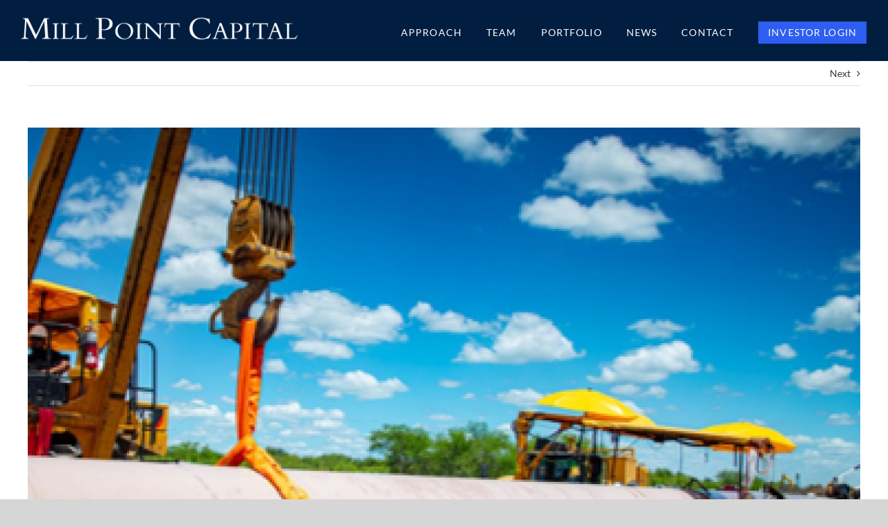

--- FILE ---
content_type: text/html; charset=UTF-8
request_url: https://millpoint.com/portfolio-items/strike/
body_size: 17594
content:

<!DOCTYPE html>
<html class="avada-html-layout-wide avada-html-header-position-top" lang="en-US" prefix="og: http://ogp.me/ns# fb: http://ogp.me/ns/fb#">
<head>
	<meta http-equiv="X-UA-Compatible" content="IE=edge" />
	<meta http-equiv="Content-Type" content="text/html; charset=utf-8"/>
	<meta name="viewport" content="width=device-width, initial-scale=1" />
	<meta name='robots' content='index, follow, max-image-preview:large, max-snippet:-1, max-video-preview:-1' />

	<!-- This site is optimized with the Yoast SEO Premium plugin v25.5 (Yoast SEO v25.5) - https://yoast.com/wordpress/plugins/seo/ -->
	<title>Strike - Mill Point Capital</title>
	<link rel="canonical" href="https://millpoint.com/portfolio-items/strike/" />
	<meta property="og:locale" content="en_US" />
	<meta property="og:type" content="article" />
	<meta property="og:title" content="Strike" />
	<meta property="og:url" content="https://millpoint.com/portfolio-items/strike/" />
	<meta property="og:site_name" content="Mill Point Capital" />
	<meta property="article:modified_time" content="2022-12-16T17:31:15+00:00" />
	<meta property="og:image" content="https://millpoint.com/wp-content/uploads/2021/03/ui-portfolio-item@3x.jpg" />
	<meta property="og:image:width" content="1134" />
	<meta property="og:image:height" content="900" />
	<meta property="og:image:type" content="image/jpeg" />
	<meta name="twitter:card" content="summary_large_image" />
	<script type="application/ld+json" class="yoast-schema-graph">{"@context":"https://schema.org","@graph":[{"@type":"WebPage","@id":"https://millpoint.com/portfolio-items/strike/","url":"https://millpoint.com/portfolio-items/strike/","name":"Strike - Mill Point Capital","isPartOf":{"@id":"https://millpoint.com/#website"},"primaryImageOfPage":{"@id":"https://millpoint.com/portfolio-items/strike/#primaryimage"},"image":{"@id":"https://millpoint.com/portfolio-items/strike/#primaryimage"},"thumbnailUrl":"https://millpoint.com/wp-content/uploads/2021/03/ui-portfolio-item@3x.jpg","datePublished":"2021-01-05T18:10:19+00:00","dateModified":"2022-12-16T17:31:15+00:00","breadcrumb":{"@id":"https://millpoint.com/portfolio-items/strike/#breadcrumb"},"inLanguage":"en-US","potentialAction":[{"@type":"ReadAction","target":["https://millpoint.com/portfolio-items/strike/"]}]},{"@type":"ImageObject","inLanguage":"en-US","@id":"https://millpoint.com/portfolio-items/strike/#primaryimage","url":"https://millpoint.com/wp-content/uploads/2021/03/ui-portfolio-item@3x.jpg","contentUrl":"https://millpoint.com/wp-content/uploads/2021/03/ui-portfolio-item@3x.jpg","width":1134,"height":900},{"@type":"BreadcrumbList","@id":"https://millpoint.com/portfolio-items/strike/#breadcrumb","itemListElement":[{"@type":"ListItem","position":1,"name":"Home","item":"https://millpoint.com/"},{"@type":"ListItem","position":2,"name":"Portfolio","item":"https://millpoint.com/portfolio-items/"},{"@type":"ListItem","position":3,"name":"Strike"}]},{"@type":"WebSite","@id":"https://millpoint.com/#website","url":"https://millpoint.com/","name":"Mill Point Capital","description":"Investments","potentialAction":[{"@type":"SearchAction","target":{"@type":"EntryPoint","urlTemplate":"https://millpoint.com/?s={search_term_string}"},"query-input":{"@type":"PropertyValueSpecification","valueRequired":true,"valueName":"search_term_string"}}],"inLanguage":"en-US"}]}</script>
	<!-- / Yoast SEO Premium plugin. -->


<link rel="alternate" type="application/rss+xml" title="Mill Point Capital &raquo; Feed" href="https://millpoint.com/feed/" />
					<link rel="shortcut icon" href="https://www.millpoint.com/wp-content/uploads/2021/04/favicon-32x32-1.png" type="image/x-icon" />
		
					<!-- Apple Touch Icon -->
			<link rel="apple-touch-icon" sizes="180x180" href="https://www.millpoint.com/wp-content/uploads/2021/04/apple-icon-180x180-1.png">
		
					<!-- Android Icon -->
			<link rel="icon" sizes="192x192" href="https://www.millpoint.com/wp-content/uploads/2021/04/apple-icon-120x120-1.png">
		
					<!-- MS Edge Icon -->
			<meta name="msapplication-TileImage" content="https://www.millpoint.com/wp-content/uploads/2021/04/apple-icon-152x152-1.png">
				<link rel="alternate" title="oEmbed (JSON)" type="application/json+oembed" href="https://millpoint.com/wp-json/oembed/1.0/embed?url=https%3A%2F%2Fmillpoint.com%2Fportfolio-items%2Fstrike%2F" />
<link rel="alternate" title="oEmbed (XML)" type="text/xml+oembed" href="https://millpoint.com/wp-json/oembed/1.0/embed?url=https%3A%2F%2Fmillpoint.com%2Fportfolio-items%2Fstrike%2F&#038;format=xml" />
				
		<meta property="og:locale" content="en_US"/>
		<meta property="og:type" content="article"/>
		<meta property="og:site_name" content="Mill Point Capital"/>
		<meta property="og:title" content="Strike - Mill Point Capital"/>
				<meta property="og:url" content="https://millpoint.com/portfolio-items/strike/"/>
													<meta property="article:modified_time" content="2022-12-16T17:31:15+00:00"/>
											<meta property="og:image" content="https://millpoint.com/wp-content/uploads/2021/03/ui-portfolio-item@3x.jpg"/>
		<meta property="og:image:width" content="1134"/>
		<meta property="og:image:height" content="900"/>
		<meta property="og:image:type" content="image/jpeg"/>
				<style id='wp-img-auto-sizes-contain-inline-css' type='text/css'>
img:is([sizes=auto i],[sizes^="auto," i]){contain-intrinsic-size:3000px 1500px}
/*# sourceURL=wp-img-auto-sizes-contain-inline-css */
</style>
<style id='wp-emoji-styles-inline-css' type='text/css'>

	img.wp-smiley, img.emoji {
		display: inline !important;
		border: none !important;
		box-shadow: none !important;
		height: 1em !important;
		width: 1em !important;
		margin: 0 0.07em !important;
		vertical-align: -0.1em !important;
		background: none !important;
		padding: 0 !important;
	}
/*# sourceURL=wp-emoji-styles-inline-css */
</style>
<style id='wp-block-library-inline-css' type='text/css'>
:root{--wp-block-synced-color:#7a00df;--wp-block-synced-color--rgb:122,0,223;--wp-bound-block-color:var(--wp-block-synced-color);--wp-editor-canvas-background:#ddd;--wp-admin-theme-color:#007cba;--wp-admin-theme-color--rgb:0,124,186;--wp-admin-theme-color-darker-10:#006ba1;--wp-admin-theme-color-darker-10--rgb:0,107,160.5;--wp-admin-theme-color-darker-20:#005a87;--wp-admin-theme-color-darker-20--rgb:0,90,135;--wp-admin-border-width-focus:2px}@media (min-resolution:192dpi){:root{--wp-admin-border-width-focus:1.5px}}.wp-element-button{cursor:pointer}:root .has-very-light-gray-background-color{background-color:#eee}:root .has-very-dark-gray-background-color{background-color:#313131}:root .has-very-light-gray-color{color:#eee}:root .has-very-dark-gray-color{color:#313131}:root .has-vivid-green-cyan-to-vivid-cyan-blue-gradient-background{background:linear-gradient(135deg,#00d084,#0693e3)}:root .has-purple-crush-gradient-background{background:linear-gradient(135deg,#34e2e4,#4721fb 50%,#ab1dfe)}:root .has-hazy-dawn-gradient-background{background:linear-gradient(135deg,#faaca8,#dad0ec)}:root .has-subdued-olive-gradient-background{background:linear-gradient(135deg,#fafae1,#67a671)}:root .has-atomic-cream-gradient-background{background:linear-gradient(135deg,#fdd79a,#004a59)}:root .has-nightshade-gradient-background{background:linear-gradient(135deg,#330968,#31cdcf)}:root .has-midnight-gradient-background{background:linear-gradient(135deg,#020381,#2874fc)}:root{--wp--preset--font-size--normal:16px;--wp--preset--font-size--huge:42px}.has-regular-font-size{font-size:1em}.has-larger-font-size{font-size:2.625em}.has-normal-font-size{font-size:var(--wp--preset--font-size--normal)}.has-huge-font-size{font-size:var(--wp--preset--font-size--huge)}.has-text-align-center{text-align:center}.has-text-align-left{text-align:left}.has-text-align-right{text-align:right}.has-fit-text{white-space:nowrap!important}#end-resizable-editor-section{display:none}.aligncenter{clear:both}.items-justified-left{justify-content:flex-start}.items-justified-center{justify-content:center}.items-justified-right{justify-content:flex-end}.items-justified-space-between{justify-content:space-between}.screen-reader-text{border:0;clip-path:inset(50%);height:1px;margin:-1px;overflow:hidden;padding:0;position:absolute;width:1px;word-wrap:normal!important}.screen-reader-text:focus{background-color:#ddd;clip-path:none;color:#444;display:block;font-size:1em;height:auto;left:5px;line-height:normal;padding:15px 23px 14px;text-decoration:none;top:5px;width:auto;z-index:100000}html :where(.has-border-color){border-style:solid}html :where([style*=border-top-color]){border-top-style:solid}html :where([style*=border-right-color]){border-right-style:solid}html :where([style*=border-bottom-color]){border-bottom-style:solid}html :where([style*=border-left-color]){border-left-style:solid}html :where([style*=border-width]){border-style:solid}html :where([style*=border-top-width]){border-top-style:solid}html :where([style*=border-right-width]){border-right-style:solid}html :where([style*=border-bottom-width]){border-bottom-style:solid}html :where([style*=border-left-width]){border-left-style:solid}html :where(img[class*=wp-image-]){height:auto;max-width:100%}:where(figure){margin:0 0 1em}html :where(.is-position-sticky){--wp-admin--admin-bar--position-offset:var(--wp-admin--admin-bar--height,0px)}@media screen and (max-width:600px){html :where(.is-position-sticky){--wp-admin--admin-bar--position-offset:0px}}

/*# sourceURL=wp-block-library-inline-css */
</style><style id='global-styles-inline-css' type='text/css'>
:root{--wp--preset--aspect-ratio--square: 1;--wp--preset--aspect-ratio--4-3: 4/3;--wp--preset--aspect-ratio--3-4: 3/4;--wp--preset--aspect-ratio--3-2: 3/2;--wp--preset--aspect-ratio--2-3: 2/3;--wp--preset--aspect-ratio--16-9: 16/9;--wp--preset--aspect-ratio--9-16: 9/16;--wp--preset--color--black: #000000;--wp--preset--color--cyan-bluish-gray: #abb8c3;--wp--preset--color--white: #ffffff;--wp--preset--color--pale-pink: #f78da7;--wp--preset--color--vivid-red: #cf2e2e;--wp--preset--color--luminous-vivid-orange: #ff6900;--wp--preset--color--luminous-vivid-amber: #fcb900;--wp--preset--color--light-green-cyan: #7bdcb5;--wp--preset--color--vivid-green-cyan: #00d084;--wp--preset--color--pale-cyan-blue: #8ed1fc;--wp--preset--color--vivid-cyan-blue: #0693e3;--wp--preset--color--vivid-purple: #9b51e0;--wp--preset--color--awb-color-1: rgba(255,255,255,1);--wp--preset--color--awb-color-2: rgba(246,246,246,1);--wp--preset--color--awb-color-3: rgba(226,226,226,1);--wp--preset--color--awb-color-4: rgba(116,116,116,1);--wp--preset--color--awb-color-5: rgba(46,94,241,1);--wp--preset--color--awb-color-6: rgba(51,51,51,1);--wp--preset--color--awb-color-7: rgba(33,41,52,1);--wp--preset--color--awb-color-8: rgba(1,30,65,1);--wp--preset--color--awb-color-custom-10: rgba(101,188,123,1);--wp--preset--color--awb-color-custom-11: rgba(74,78,87,1);--wp--preset--color--awb-color-custom-12: rgba(255,255,255,0.8);--wp--preset--color--awb-color-custom-13: rgba(224,222,222,1);--wp--preset--color--awb-color-custom-14: rgba(242,243,245,1);--wp--preset--color--awb-color-custom-15: rgba(242,243,245,0.7);--wp--preset--color--awb-color-custom-16: rgba(190,189,189,1);--wp--preset--color--awb-color-custom-17: rgba(29,36,45,1);--wp--preset--color--awb-color-custom-18: rgba(232,232,232,1);--wp--preset--gradient--vivid-cyan-blue-to-vivid-purple: linear-gradient(135deg,rgb(6,147,227) 0%,rgb(155,81,224) 100%);--wp--preset--gradient--light-green-cyan-to-vivid-green-cyan: linear-gradient(135deg,rgb(122,220,180) 0%,rgb(0,208,130) 100%);--wp--preset--gradient--luminous-vivid-amber-to-luminous-vivid-orange: linear-gradient(135deg,rgb(252,185,0) 0%,rgb(255,105,0) 100%);--wp--preset--gradient--luminous-vivid-orange-to-vivid-red: linear-gradient(135deg,rgb(255,105,0) 0%,rgb(207,46,46) 100%);--wp--preset--gradient--very-light-gray-to-cyan-bluish-gray: linear-gradient(135deg,rgb(238,238,238) 0%,rgb(169,184,195) 100%);--wp--preset--gradient--cool-to-warm-spectrum: linear-gradient(135deg,rgb(74,234,220) 0%,rgb(151,120,209) 20%,rgb(207,42,186) 40%,rgb(238,44,130) 60%,rgb(251,105,98) 80%,rgb(254,248,76) 100%);--wp--preset--gradient--blush-light-purple: linear-gradient(135deg,rgb(255,206,236) 0%,rgb(152,150,240) 100%);--wp--preset--gradient--blush-bordeaux: linear-gradient(135deg,rgb(254,205,165) 0%,rgb(254,45,45) 50%,rgb(107,0,62) 100%);--wp--preset--gradient--luminous-dusk: linear-gradient(135deg,rgb(255,203,112) 0%,rgb(199,81,192) 50%,rgb(65,88,208) 100%);--wp--preset--gradient--pale-ocean: linear-gradient(135deg,rgb(255,245,203) 0%,rgb(182,227,212) 50%,rgb(51,167,181) 100%);--wp--preset--gradient--electric-grass: linear-gradient(135deg,rgb(202,248,128) 0%,rgb(113,206,126) 100%);--wp--preset--gradient--midnight: linear-gradient(135deg,rgb(2,3,129) 0%,rgb(40,116,252) 100%);--wp--preset--font-size--small: 10.5px;--wp--preset--font-size--medium: 20px;--wp--preset--font-size--large: 21px;--wp--preset--font-size--x-large: 42px;--wp--preset--font-size--normal: 14px;--wp--preset--font-size--xlarge: 28px;--wp--preset--font-size--huge: 42px;--wp--preset--spacing--20: 0.44rem;--wp--preset--spacing--30: 0.67rem;--wp--preset--spacing--40: 1rem;--wp--preset--spacing--50: 1.5rem;--wp--preset--spacing--60: 2.25rem;--wp--preset--spacing--70: 3.38rem;--wp--preset--spacing--80: 5.06rem;--wp--preset--shadow--natural: 6px 6px 9px rgba(0, 0, 0, 0.2);--wp--preset--shadow--deep: 12px 12px 50px rgba(0, 0, 0, 0.4);--wp--preset--shadow--sharp: 6px 6px 0px rgba(0, 0, 0, 0.2);--wp--preset--shadow--outlined: 6px 6px 0px -3px rgb(255, 255, 255), 6px 6px rgb(0, 0, 0);--wp--preset--shadow--crisp: 6px 6px 0px rgb(0, 0, 0);}:where(.is-layout-flex){gap: 0.5em;}:where(.is-layout-grid){gap: 0.5em;}body .is-layout-flex{display: flex;}.is-layout-flex{flex-wrap: wrap;align-items: center;}.is-layout-flex > :is(*, div){margin: 0;}body .is-layout-grid{display: grid;}.is-layout-grid > :is(*, div){margin: 0;}:where(.wp-block-columns.is-layout-flex){gap: 2em;}:where(.wp-block-columns.is-layout-grid){gap: 2em;}:where(.wp-block-post-template.is-layout-flex){gap: 1.25em;}:where(.wp-block-post-template.is-layout-grid){gap: 1.25em;}.has-black-color{color: var(--wp--preset--color--black) !important;}.has-cyan-bluish-gray-color{color: var(--wp--preset--color--cyan-bluish-gray) !important;}.has-white-color{color: var(--wp--preset--color--white) !important;}.has-pale-pink-color{color: var(--wp--preset--color--pale-pink) !important;}.has-vivid-red-color{color: var(--wp--preset--color--vivid-red) !important;}.has-luminous-vivid-orange-color{color: var(--wp--preset--color--luminous-vivid-orange) !important;}.has-luminous-vivid-amber-color{color: var(--wp--preset--color--luminous-vivid-amber) !important;}.has-light-green-cyan-color{color: var(--wp--preset--color--light-green-cyan) !important;}.has-vivid-green-cyan-color{color: var(--wp--preset--color--vivid-green-cyan) !important;}.has-pale-cyan-blue-color{color: var(--wp--preset--color--pale-cyan-blue) !important;}.has-vivid-cyan-blue-color{color: var(--wp--preset--color--vivid-cyan-blue) !important;}.has-vivid-purple-color{color: var(--wp--preset--color--vivid-purple) !important;}.has-black-background-color{background-color: var(--wp--preset--color--black) !important;}.has-cyan-bluish-gray-background-color{background-color: var(--wp--preset--color--cyan-bluish-gray) !important;}.has-white-background-color{background-color: var(--wp--preset--color--white) !important;}.has-pale-pink-background-color{background-color: var(--wp--preset--color--pale-pink) !important;}.has-vivid-red-background-color{background-color: var(--wp--preset--color--vivid-red) !important;}.has-luminous-vivid-orange-background-color{background-color: var(--wp--preset--color--luminous-vivid-orange) !important;}.has-luminous-vivid-amber-background-color{background-color: var(--wp--preset--color--luminous-vivid-amber) !important;}.has-light-green-cyan-background-color{background-color: var(--wp--preset--color--light-green-cyan) !important;}.has-vivid-green-cyan-background-color{background-color: var(--wp--preset--color--vivid-green-cyan) !important;}.has-pale-cyan-blue-background-color{background-color: var(--wp--preset--color--pale-cyan-blue) !important;}.has-vivid-cyan-blue-background-color{background-color: var(--wp--preset--color--vivid-cyan-blue) !important;}.has-vivid-purple-background-color{background-color: var(--wp--preset--color--vivid-purple) !important;}.has-black-border-color{border-color: var(--wp--preset--color--black) !important;}.has-cyan-bluish-gray-border-color{border-color: var(--wp--preset--color--cyan-bluish-gray) !important;}.has-white-border-color{border-color: var(--wp--preset--color--white) !important;}.has-pale-pink-border-color{border-color: var(--wp--preset--color--pale-pink) !important;}.has-vivid-red-border-color{border-color: var(--wp--preset--color--vivid-red) !important;}.has-luminous-vivid-orange-border-color{border-color: var(--wp--preset--color--luminous-vivid-orange) !important;}.has-luminous-vivid-amber-border-color{border-color: var(--wp--preset--color--luminous-vivid-amber) !important;}.has-light-green-cyan-border-color{border-color: var(--wp--preset--color--light-green-cyan) !important;}.has-vivid-green-cyan-border-color{border-color: var(--wp--preset--color--vivid-green-cyan) !important;}.has-pale-cyan-blue-border-color{border-color: var(--wp--preset--color--pale-cyan-blue) !important;}.has-vivid-cyan-blue-border-color{border-color: var(--wp--preset--color--vivid-cyan-blue) !important;}.has-vivid-purple-border-color{border-color: var(--wp--preset--color--vivid-purple) !important;}.has-vivid-cyan-blue-to-vivid-purple-gradient-background{background: var(--wp--preset--gradient--vivid-cyan-blue-to-vivid-purple) !important;}.has-light-green-cyan-to-vivid-green-cyan-gradient-background{background: var(--wp--preset--gradient--light-green-cyan-to-vivid-green-cyan) !important;}.has-luminous-vivid-amber-to-luminous-vivid-orange-gradient-background{background: var(--wp--preset--gradient--luminous-vivid-amber-to-luminous-vivid-orange) !important;}.has-luminous-vivid-orange-to-vivid-red-gradient-background{background: var(--wp--preset--gradient--luminous-vivid-orange-to-vivid-red) !important;}.has-very-light-gray-to-cyan-bluish-gray-gradient-background{background: var(--wp--preset--gradient--very-light-gray-to-cyan-bluish-gray) !important;}.has-cool-to-warm-spectrum-gradient-background{background: var(--wp--preset--gradient--cool-to-warm-spectrum) !important;}.has-blush-light-purple-gradient-background{background: var(--wp--preset--gradient--blush-light-purple) !important;}.has-blush-bordeaux-gradient-background{background: var(--wp--preset--gradient--blush-bordeaux) !important;}.has-luminous-dusk-gradient-background{background: var(--wp--preset--gradient--luminous-dusk) !important;}.has-pale-ocean-gradient-background{background: var(--wp--preset--gradient--pale-ocean) !important;}.has-electric-grass-gradient-background{background: var(--wp--preset--gradient--electric-grass) !important;}.has-midnight-gradient-background{background: var(--wp--preset--gradient--midnight) !important;}.has-small-font-size{font-size: var(--wp--preset--font-size--small) !important;}.has-medium-font-size{font-size: var(--wp--preset--font-size--medium) !important;}.has-large-font-size{font-size: var(--wp--preset--font-size--large) !important;}.has-x-large-font-size{font-size: var(--wp--preset--font-size--x-large) !important;}
/*# sourceURL=global-styles-inline-css */
</style>

<style id='classic-theme-styles-inline-css' type='text/css'>
/*! This file is auto-generated */
.wp-block-button__link{color:#fff;background-color:#32373c;border-radius:9999px;box-shadow:none;text-decoration:none;padding:calc(.667em + 2px) calc(1.333em + 2px);font-size:1.125em}.wp-block-file__button{background:#32373c;color:#fff;text-decoration:none}
/*# sourceURL=/wp-includes/css/classic-themes.min.css */
</style>
<link rel='stylesheet' id='fusion-dynamic-css-css' href='https://millpoint.com/wp-content/uploads/fusion-styles/f39574615ed476217285e1761e4d097b.min.css?ver=3.12.2' type='text/css' media='all' />
<script type="text/javascript" src="https://millpoint.com/wp-includes/js/jquery/jquery.min.js?ver=3.7.1" id="jquery-core-js"></script>
<link rel="https://api.w.org/" href="https://millpoint.com/wp-json/" /><link rel="alternate" title="JSON" type="application/json" href="https://millpoint.com/wp-json/wp/v2/avada_portfolio/590" /><link rel="EditURI" type="application/rsd+xml" title="RSD" href="https://millpoint.com/xmlrpc.php?rsd" />
<meta name="generator" content="WordPress 6.9" />
<link rel='shortlink' href='https://millpoint.com/?p=590' />
<!-- start Simple Custom CSS and JS -->
<script type="text/javascript">
jQuery(document).ready(function( $ ){
  $('#news-page-toggle-button').click(function(){
        
    	if($('#news-page-toggle-button').hasClass('first-run')){
          $(".news-page-read-more").toggleClass('hidden');
    	  $('#news-page-toggle-button').text('Read Less');
          $('#news-page-toggle-button').removeClass('first-run');
        }
        else{
          $(".news-page-read-more").toggleClass('hidden');
    	  $('#news-page-toggle-button').text('Read More');
          $('#news-page-toggle-button').addClass('first-run');
        }
    	
	}); 
});

</script>
<!-- end Simple Custom CSS and JS -->
<!-- start Simple Custom CSS and JS -->
<script type="text/javascript">
jQuery(document).ready(function( $ ){
     $(function() {
        $(".form-submission-notices .alert-success .fusion-alert-content").text("Thank you for submitting your information");
        $(".form-submission-notices .alert-danger .fusion-alert-content").text("Please provide all required fields before submitting");
    });
});</script>
<!-- end Simple Custom CSS and JS -->
<!-- start Simple Custom CSS and JS -->
<script type="text/javascript">
jQuery(document).ready(function( $ ){
    $(function() {
        $("#custom-other-field").hide();
        $("#select_a_reason").change(function(){
          	if($(this).val() == "Other (please specify)")
            {
              $("#custom-other-field").show();
              
            }
            else
            {
              $("#custom-other-field > input").val("");
              $("#custom-other-field").hide();
            }
        });
    });
});


</script>
<!-- end Simple Custom CSS and JS -->
<!-- start Simple Custom CSS and JS -->
<script type="text/javascript">
jQuery(document).ready(function( $ ){
  
	$(".wpupg-item-1112 .plink").attr("href", "https://proficium.com/");
	$(".wpupg-item-1112 .details").html("<p>Third-party manufacturer of connectivity and networking components for next-generation AI infrastructures</p><p><b>Sector</b>: IT Services</p><p><b>Status</b>: Current</p><p><b>Year Invested</b>: 2024</p>");
	
     $(".wpupg-item-988 .plink").attr("href", "https://creogroup.com/");
  $(".wpupg-item-988 .details").html("<p>Provider of specialized packaging solutions</p><p><b>Sector</b>: Industrials</p><p><b>Status</b>: Current</p><p><b>Year Invested</b>: 2023</p>");
	
	$(".wpupg-item-972 .plink").attr("href", "https://servicepoint.com/");
  $(".wpupg-item-972 .details").html("<p>Field services provider focused on design & engineering, installation and maintenance of technology infrastructure</p><p><b>Sector</b>: IT Services</p><p><b>Status</b>: Current</p><p><b>Year Invested</b>: 2023</p>");
	
	$(".wpupg-item-923 .plink").attr("href", "https://www.seviroli.com");
  $(".wpupg-item-923 .details").html("<p>Manufacturer of frozen pasta and other food products and specialty food importer</p><p><b>Sector</b>: Industrials</p><p><b>Status</b>: Current</p><p><b>Year Invested</b>: 2022</p>"); 
	
	$(".wpupg-item-879 .plink").attr("href", "https://crashplan.com");
  $(".wpupg-item-879 .details").html("<p>Provider of cloud-based data backup and recovery software</p><p><b>Sector</b>: IT Services</p><p><b>Status</b>: Current</p><p><b>Year Invested</b>: 2022</p>");
	
	$(".wpupg-item-866 .plink").attr("href", "https://www.vmsolutions.com/");
  $(".wpupg-item-866 .details").html("<p>Provider of vehicle management solutions</p><p><b>Sector</b>: Business Services</p><p><b>Status</b>: Current</p><p><b>Year Invested</b>: 2022</p>");
	
	$(".wpupg-item-680 .plink").attr("href", "https://glacierpointenterprises.com/");
  $(".wpupg-item-680 .details").html("<p>Distributor of ice cream, food and beverages</p><p><b>Sector</b>: Business Services</p><p><b>Status</b>: Current</p><p><b>Year Invested</b>: 2021</p>");
  
  $(".wpupg-item-590 .plink").attr("href", "https://www.strikeusa.com/");
  $(".wpupg-item-590 .details").html("<p>Provider of infrastructure services for the power, energy and communications sectors</p><p><b>Sector</b>: Business Services</p><p><b>Status</b>: Realized</p><p><b>Year Invested</b>: 2021</p>");
  
  $(".wpupg-item-264 .plink").attr("href", "http://www.primepensionsinc.com/");
  $(".wpupg-item-264 .details").html("<p>Provider of retirement plan administration services</p><p><b>Sector</b>: Business Services</p><p><b>Status</b>: Realized</p><p><b>Year Invested</b>: 2021</p>");
  
  $(".wpupg-item-265 .plink").attr("href", "https://spirepowersolutions.com/");
  $(".wpupg-item-265 .details").html("<p>Manufacturer of specialty power transformers</p><p><b>Sector</b>: Industrials</p><p><b>Status</b>: Realized</p><p><b>Year Invested</b>: 2019</p>");
  
  $(".wpupg-item-344 .plink").attr("href", "https://pythian.com/");
  $(".wpupg-item-344 .details").html("<p>IT services provider specializing in cloud applications, data analytics and database management</p><p><b>Sector</b>: IT Services</p><p><b>Status</b>: Current</p><p><b>Year Invested</b>: 2019</p>");
  
  $(".wpupg-item-343 .plink").attr("href", "https://fullcirclefiberpartners.com/");
  $(".wpupg-item-343 .details").html("<p>Provider of infrastructure services for the power, energy and communications sectors</p><p><b>Sector</b>: Business Services</p><p><b>Status</b>: Current</p><p><b>Year Invested</b>: 2020</p>");
  
  $(".wpupg-item-346 .plink").attr("href", "https://verinext.com/");
  $(".wpupg-item-346 .details").html("<p>Technology consultancy and reseller focused on complete digital experiences through digital applications and platforms</p><p><b>Sector</b>: IT Services</p><p><b>Status</b>: Current</p><p><b>Year Invested</b>: 2019</p>");
  
  $(".wpupg-item-347 .plink").attr("href", "https://kemptechnologies.com/");
  $(".wpupg-item-347 .details").html("<p>Software and services provider focused on Application Delivery Controller and Application Experience solutions</p><p><b>Sector</b>: IT Services</p><p><b>Status</b>: Realized</p><p><b>Year Invested</b>: 2019</p>");
  
  $(".wpupg-item-348 .plink").attr("href", "https://franklin-madison.com/");
  $(".wpupg-item-348 .details").html("<p>Provider of insurance direct marketing, data analytics and distribution solutions</p><p><b>Sector</b>: Business Services</p><p><b>Status</b>: Current</p><p><b>Year Invested</b>: 2018</p>");
  
  $(".wpupg-item-349 .plink").attr("href", "https://outworxgroup.com/");
  $(".wpupg-item-349 .details").html("<p>Diversified exterior facilities maintenance services business</p><p><b>Sector</b>: Business Services</p><p><b>Status</b>: Current</p><p><b>Year Invested</b>: 2017</p>");
  
  $(".wpupg-item-350 .plink").attr("href", "http://kksp.com/");
  $(".wpupg-item-350 .details").html("<p>Manufacturer of machined metal components produced on automatic screw machines</p><p><b>Sector</b>: Industrials</p><p><b>Status</b>: Realized</p><p><b>Year Invested</b>: 2017</p>");
  
  $(".wpupg-item-351 .plink").attr("href", "https://www.avenuinsights.com/");
  $(".wpupg-item-351 .details").html("<p>Provider of integrated administrative software and revenue enhancement solutions for state and local government clients across the U.S. and Canada</p><p><b>Sector</b>: IT Services</p><p><b>Status</b>: Realized</p><p><b>Year Invested</b>: 2017</p>");
  
  $(".wpupg-item-352 .plink").attr("href", "https://hunt-sol.com/");
  $(".wpupg-item-352 .details").html("<p>Manufacturer of custom-engineered foam packaging solutions</p><p><b>Sector</b>: Industrials</p><p><b>Status</b>: Realized</p><p><b>Year Invested</b>: 2016</p>");
  
  $(".wpupg-item-353 .plink").attr("href", "https://mppinnovation.com/");
  $(".wpupg-item-353 .details").html("<p>Manufacturer of custom-engineered powder metallurgy and metal injection molding solutions</p><p><b>Sector</b>: Industrials</p><p><b>Status</b>: Current</p><p><b>Year Invested</b>: 2016</p>");
  
  $(".wpupg-item-354 .plink").attr("href", "https://www.atlantixglobal.com/");
  $(".wpupg-item-354 .details").html("<p>Reseller of reconfigured and refurbished IT and telecommunications equipment</p><p><b>Sector</b>: IT Services</p><p><b>Status</b>: Realized</p><p><b>Year Invested</b>: 2015</p>");
  
  $(".wpupg-item-355 .plink").attr("href", "https://www.dlt.com/");
  $(".wpupg-item-355 .details").html("<p>IT solutions aggregator delivering software and services to the public sector</p><p><b>Sector</b>: IT Services</p><p><b>Status</b>: Realized</p><p><b>Year Invested</b>: 2015</p>");
  
  $(".wpupg-item-356 .plink").attr("href", "https://www.ddsjit.com/");
  $(".wpupg-item-356 .details").html("<p>Provider of supply distribution services to the global retail market</p><p><b>Sector</b>: Business Services</p><p><b>Status</b>: Realized</p><p><b>Year Invested</b>: 2011</p>");
  
   $(".wpupg-item-835 .plink").attr("href", "https://www.constructionresourcesusa.com/");
   $(".wpupg-item-835 .details").html("<p>Distributor and retailer of high-end stone and porcelain tile</p><p><b>Sector</b>: Business Services</p><p><b>Status</b>: Realized</p><p><b>Year Invested</b>: 2022</p>");
	
	$(".wpupg-item-1121 .plink").attr("href", "https://www.iqor.com/");
   $(".wpupg-item-1121 .details").html("<p>Global technology-enabled provider of customer experience (“CX”) and business process outsourcing (“BPO”) solutions</p><p><b>Sector</b>: Business Services</p><p><b>Status</b>: Current</p><p><b>Year Invested</b>: 2024</p>");
  
	$(".wpupg-item-1173 .plink").attr("href", "https://www.kooziegroup.com");
	$(".wpupg-item-1173 .details").html("<p>Vertically integrated manufacturer of specialty packaging solutions</p><p><b>Sector</b>: Industrials</p><p><b>Status</b>: Current</p><p><b>Year Invested</b>: 2023</p>")
	
	$(".wpupg-item-1210 .plink").attr("href", "https://www.voltarispower.com");
	$(".wpupg-item-1210 .details").html("<p>Provider of electrical power solutions</p><p><b>Sector</b>: Industrials</p><p><b>Status</b>: Current</p><p><b>Year Invested</b>: 2024</p>")

	$(".wpupg-item-1218 .plink").attr("href", "https://aeritekglobal.com/");
	$(".wpupg-item-1218 .details").html("<p>Provider of commercial refrigeration and foodservice equipment</p><p><b>Sector</b>: Industrials</p><p><b>Status</b>: Current</p><p><b>Year Invested</b>: 2024</p>")
	
	$(".wpupg-item-1555 .plink").attr("href", "https://www.ss8.com/");
	$(".wpupg-item-1555 .details").html("<p>Provider of network monitoring and threat detection intelligence solutions</p><p><b>Sector</b>: IT Services</p><p><b>Status</b>: Current</p><p><b>Year Invested</b>: 2025</p>")
	
	
});</script>
<!-- end Simple Custom CSS and JS -->
<!-- start Simple Custom CSS and JS -->
<style type="text/css">
/***************************** EVERY PAGE START *****************************/
div.post-content > div{
      margin-top: 0% !important;
}

.fusion-meta-info{
  display:none;
}

.single-post #wrapper > div.avada-page-titlebar-wrapper{
  display:none;
}

.post-template-default .avada-page-titlebar-wrapper{display: none !important;}

h3{
    /*text-align: justify;*/
}

.fusion-modal .modal-header .close {
    font-size: 42px;
    margin-top: -10px;
    text-shadow: none;
    opacity: 1;
    color: #011e41;
}

/***investor menu button***/
#menu-item-527 a span{
	padding: 8px 14px 8px 14px !important;
    font-family: Lato;
    font-weight: 400;
    font-size: 14px;
    letter-spacing: 1.13px !important;
    font-style: normal;
}

#menu-item-527 a span:hover {
    background: #2e5ef1;
    color: #ffffff;
    border-color: #2e5ef1;
}

.fusion-image-wrapper .fusion-rollover {
    background-image: linear-gradient(to top,#011e41 0,rgba(0,12,25,0.8) 100%);
}
.fusion-image-wrapper .fusion-rollover .fusion-rollover-content a, .fusion-rollover .fusion-rollover-content .fusion-rollover-title {
    color: #fff;
}

.fusion-button {
    padding: 14px 28px 14px 28px !important;
    letter-spacing: 1.8021px !important;
}

#test2 > nobr > a > img{
  width: 250px;
}
#test3 > nobr > a > img{
  width: 250px;
}

/* Remove Fusion slider animation */
div.slide-content-container {
display: block !important;
}
div.slide-content {
margin-top: 0 !important;
}

/***************************** EVERY PAGE END *******************************/

/* home page slider start */

.avada-has-rev-slider-styles .avada-skin-rev {
    border-top: 0px solid #d2d3d4;
    border-bottom: 0px solid #d2d3d4; 
}

#slider-6-slide-11-layer-5:hover,
#slider-6-slide-10-layer-5:hover,
#slider-6-slide-10-layer-4:hover,
#slider-6-slide-9-layer-5:hover,
#slider-6-slide-8-layer-5:hover,
#slider-6-slide-7-layer-5:hover{
  background-color: #ffffff !important;
  color: rgb(46, 94, 241) !important;
}

#slider-6-slide-11-layer-4:hover,
#slider-6-slide-9-layer-4:hover,
#slider-6-slide-8-layer-4:hover,
#slider-6-slide-7-layer-4:hover{
  background-color: rgb(46, 94, 241) !important;
  color: #ffffff !important;
  border-color: rgb(46, 94, 241) !important;
}
/* home page slider end */

/******************************* HEADER START *******************************/
.fusion-main-menu>ul>li>a {
    text-transform: uppercase;
}
/*
.page-id-7 .fusion-header, .page-id-8 .fusion-header, .page-id-9 .fusion-header, .page-id-10 .fusion-header, .page-id-11 .fusion-header,
.page-id-360 .fusion-header, .page-id-362 .fusion-header
*/
body:not(.home) .fusion-header
{
	background-color: #011e41 !important; 
}

.page-id-7 .fusion-page-title-captions{
  padding: 20% 0% 0% 5%;
}

/*fix nav dots on hp*/
#rev_slider_6_1_wrapper .hesperiden .tp-bullet{border: none; background: #999999;}

.fusion-logo {
	max-width: 400px
}

/*moves the active indicator to the bottom*/
.avada-menu-highlight-style-bar:not(.fusion-header-layout-v6) .fusion-main-menu > ul > li > a, .avada-menu-highlight-style-bar:not(.fusion-header-layout-v6) .fusion-main-menu > ul > li > a:hover {
    border-top-width: 0px !important;
    border-top-style: none !important;
  	border-bottom-width: 3px;
    border-bottom-style: solid;
   
}

@media only screen and (max-width: 375px) {
  #hp-tagline h1{
    font-size: 2.33em;
  }
}

/******************************* HEADER END *********************************/



/******************************* FOOTER START *******************************/
.fusion-footer-widget-area>.fusion-row {
    padding-left: 5%;
    padding-right: 5%;
}
#wrapper > div.fusion-footer > footer > div > div > div:nth-child(1){
  width: 60%
}
#wrapper > div.fusion-footer > footer > div > div > div.fusion-column.fusion-column-last.col-lg-6.col-md-6.col-sm-6{
  width: 40%;
}

#fusion-menu-widget-2 ul li a {
   text-transform: uppercase;
}

#fusion-menu-widget-2 ul li a::after{
	padding-right: 5px !important;
}

.modal-footer .fusion-button:hover {
    background: #2e5ef1;
    color: #ffffff;
    border-color: #ffffff;
}

.fusion-footer i.fb-icon-element.fontawesome-icon.fb-icon-element-1 {
    color: #ffffff !important;
}

.contact-line {
    padding-right: 20px !important;
}

.contact-line .fontawesome-icon {
    margin-right: 5px;
}

.fusion-footer-widget-column{margin-bottom: 20px;}

/*
#menu-widget-2 {
    text-align: inherit !important;
}
*/
/******************************* FOOTER END *********************************/




/****************************** APPROACH PAGE START **************************/
.approach-bullet-list{
    font-family: 'Frank Ruhl Libre';
    font-weight: 400;
    font-size: 22px;
    line-height: 32px;
    margin: 0.75em 0;
    padding: 0 1em;
    list-style: none;
}

.approach-bullet-list li::before {
    content: "";
    border-color: transparent #111;
    border-style: solid;
    border-width: 0.25em 0 0.25em 0.35em;
    display: block;
    height: 0;
    width: 0;
    left: -1em;
    top: 1em;
    position: relative;
}

.approach-bullet-list li{
  list-style: none;
}
/*
.approach-bullet-list li:before{
  content: "";
  border-color: transparent #111;
  border-style: solid;
  border-width: 0.55em 0 0.55em 0.65em;
  display: block;
  height: 0;
  width: 0;
  left: -1em;
  top: 1.3em;
  position: relative;
}
*/
.page-id-7 .fusion-header{
  background-color: #011e41;
}
/****************************** APPROACH PAGE END ****************************/




/****************************** OUR TEAM PAGE START **************************/
.page-id-8 .modal-content{padding: 40px;}

.fusion-modal .modal-header .modal-title {margin-left: -21px;}

.page-id-8 .fusion-flex-column.our-team-boxes > div:hover{
    border-width: 1px 1px 1px 1px !important;
}

.page-id-8 .modal-footer .fusion-button{
    background: #ffffff;
    color: #2e5ef1;
    border-color: #2e5ef1;
}

.page-id-8  .modal-body {
    padding: 0px;
}

.page-id-8  .fusion-modal h3 {
    line-height: 10px;
    font-size: 20px;
}

.page-id-8  .fusion-modal h5 {
    line-height: 10px;
    font-size: 20px;
}

.page-id-8  .fusion-modal p {
    font-size: 16px;
    line-height: 1.44em;
  	text-align: justify;
}


.page-id-8  .modal-body h3 {
    margin-top: 0em;
    font-family: Lato;
    color: #011e41;
}

.page-id-8  .modal-body h5 {
    margin-top: 0em;
    margin-bottom: 1em;
    font-family: Lato;
    color: #011e41;
}
/*
.page-id-8  .modal-body h3::after {
    left: 8px;
    transform: translateX(-50%);
    -webkit-transform: translateX(-50%);
    box-shadow: none;
    border-color: inherit;
    width: 15px;
}
*/
.page-id-8 .modal-footer {
    margin-top: 5px;
    padding: 12px 20px 12px 0px;
}

.page-id-8 .fusion-modal .modal-title {
    font-weight: 900;
    font-size: 24px;
}

.page-id-8 .fusion-modal .modal-header{
    border-bottom: none;
    min-height: 40px;
    padding: 20px 20px 5px 20px;
}

.page-id-8 .our-team-boxes>div, .page-id-1270 .our-team-boxes>div {
    padding-top: 3% !important;
    padding-bottom: 3% !important;
}

.page-id-8 h5.title-heading-center{font-family: Lato;}

.page-id-8 .fade {
    transition: opacity .1s linear;
}

/****************************** OUR TEAM PAGE END ****************************/




/****************************** PORTFOLIO PAGE START *************************/
.page-id-8 .fusion-image-wrapper .fusion-rollover {
    background-image: linear-gradient(to top,#011e41 0,rgba(0,12,25,0.8) 100%);
}
.page-id-9 .fusion-image-wrapper .fusion-rollover .fusion-rollover-content a, 
.page-id-9 .fusion-rollover .fusion-rollover-content .fusion-rollover-title,
.page-id-9 .fusion-rollover .fusion-rollover-content .fusion-rollover-title-link,
.page-id-9 .fusion-image-wrapper .fusion-rollover .fusion-rollover-content .fusion-rollover-title a{
    color: #fff;
}

.wpupg-choices__placeholder {
    opacity: 1 !important;
}

.wpupg-choices__list--single .wpupg-choices__item{
  color: #011e41 !important;
  font-family: Frank Ruhl Libre;
}

.wpupg-choices{
  color: #011e41 !important;
  font-family: Frank Ruhl Libre;
}

#wpupg-grid-our-portfolio-filter-1 .wpupg-choices input {
    display: none;
}

#wpupg-grid-our-portfolio-filter-2 .wpupg-choices input {
    display: none;
}

#wpupg-grid-our-portfolio-filter-1-label, #wpupg-grid-our-portfolio-filter-2-label {
    display: none;
}

.wpupg-template-simple .wpupg-meta-container {
    display: none;
}

.wpupg-template-simple {
    border-color: #c9c8d2 !important;
}

#wpupg-grid-our-portfolio-filter-2-container{
  padding-left: 25px !important;
}

.wpupg-choices__inner{
    border: solid 2px #2e5ef1;
}

.wpupg-hover {
    padding: 3% 3% 0% 5% !important;
}

.wpupg-item .details{
    text-align: left;
    padding-bottom: 15px;
}

.wpupg-item .details p{
    padding-top: 5px;
}

.wpupg-hover{text-align: left;}

.first-run, #news-page-toggle-button{ color: #ffffff;}
.first-run:hover, #news-page-toggle-button:hover{color: #000000;}


.wpupg-choices__inner {
    border-color: #c9c8d2 !important;
}

.wpupg-template-hover-with-date-for-grid-plugin{border-color: #c9c8d2 !important;}

/****************************** PORTFOLIO PAGE END ***************************/




/****************************** NEWS PAGE START ******************************/
/*.page-id-10 .fusion-flex-column.news-page-boxes > div:hover{
    border-width: 1px 0px 1px 0px !important;
}*/
.page-id-563 .fusion-column-wrapper{
    border-color: #212934 !important;
}

.page-id-563 h5.title-heading-left{font-family: 'Lato'; font-size: 16px !important;}

.page-id-563 .hidden
{
  display: none;
}

.page-id-563 .fusion-column-wrapper {
    padding-top: 1% !important;
    padding-bottom: 0% !important;
}

/****************************** NEWS PAGE END ********************************/

/****************************** SINGLE NEWS POSTS START **********************/
.post > div > div > div > div > div > div.fusion-text.fusion-text-1 > p > a:nth-child(3) > strong > span:hover{
  color: #212934 !important;
}

#content > div > a:hover {
  color: #2e5ef1 !important;
}

.post > div > div > div > div > div > div.fusion-text.fusion-text-1 > p > a:nth-child(3) > strong > span {
    font-size: 14px !important;
}

.single-post a.fb-icon-element.fontawesome-icon.fb-icon-element-1:hover {
    color: #212934 !important;
}

.single-post .fontawesome-icon.fusion-link:before {
    color: inherit;
    /* position: absolute; */
    top: 50%;
    transform: translateY(-51%);
    left: -1em;
    font-family: inherit;
    content: "\f104";
    font-size: 14px;
}
/****************************** SINGLE NEWS POSTS END ************************/

/****************************** SINGLE NEWS PAGES SIDEBAR START **************/
#recent-posts-2 > ul > li > a:hover{
  color: #2e5ef1 !important;
}

.sidebar-news-boxes > div:hover{
    border-width: 1px 0px 1px 5px !important;
}

.single-post .post-content{
	padding-right: 64px;
	border-right: 1px solid #ccc;
}

.parent-pageid-10 .post-content p{
  line-height: 1.6;
    letter-spacing: 0.2px;
}

.parent-pageid-10 h5.title-heading-left{font-family: 'Lato'; font-size: 16px !important;}

.parent-pageid-10 #main {
    padding-top: 0%;
}

.parent-pageid-10 a.fb-icon-element.fontawesome-icon.fb-icon-element-1,
.parent-pageid-10 .post-content p a strong span{
    font-size: 14px !important;
}

.parent-pageid-10 .post-content .fusion-title{
    margin-top: 0% !important;
    margin-bottom: 0% !important;
}

.parent-pageid-10 .post-content .fusion-title h2{
    line-height: 1.33em !important;
}

.parent-pageid-10 .post-content .fusion-title h4{
    font-weight: 500 !important;
    margin: 10px 2px 10px 0px !important;
}

.parent-pageid-10 .post-content a{
    color: rgb(46, 94, 241);
}

.parent-pageid-10 .post-content a:hover{
    color: #011E41;
}
/* SINGLE NEWS PAGES SIDEBAR END   */

/*can be used to move the post pagination to the bottom*/
/*.single-navigation{
  top: 90%;
  position: sticky;
  margin-bottom: 18px;
}*/


/****************************** CONTACT PAGE START ***************************/
.page-id-11 #address-line-one{
  padding-right:5%;
}
.page-id-11 #address-city-state-zip{
  padding-left: 9%
}
.page-id-11 #main i.fb-icon-element.fontawesome-icon.fb-icon-element-1 {
    color: #2e5ef1 !important;
    background-color: #ffffff;
    border-color: #ffffff;
}
.page-id-11 #contact-submit-button button{
  background-color: #2e5ef1 !important;
  color: #ffffff !important;
}

.page-id-11 #contact-submit-button button:hover{
  background-color: #ffffff !important;
  color: #2e5ef1 !important;
  border-color: #2e5ef1 !important;
  border-width: 1px !important;
  border-style: solid !important;
  border-radius: 0px !important;
}

.page-id-11 .fusion-form label, .fusion-form select option, .fusion-form select option:disabled{
  font-size: 18px;
  font-family: 'Frank Ruhl Libre';
  line-height: 32px;
  letter-spacing: 0;
  color: #011e41 !important;
}

.page-id-11 .fusion-title h6{font-family: "Lato"}

.page-id-11 .fusion-form-form-wrapper .fusion-form-field option[value=""][disabled] {
    color: #2e5ef1 !important;
}

.page-id-11 .fusion-form abbr{
  display: none;
}

/* WebKit browsers */
::-webkit-input-placeholder { 
    color: #2e5ef1;
}
 
/* Mozilla Firefox 4 to 18 */
:-moz-placeholder { 
   color: #2e5ef1;
   opacity: 1;
}
 
/* Mozilla Firefox 19+ */
::-moz-placeholder { 
   color: #2e5ef1;
   opacity: 1;
}
 
/* Internet Explorer 10+ */
:-ms-input-placeholder { 
   color: #2e5ef1;
}

/*Fix that padding for the address on smaller screen sizes*/
@media only screen and (max-width: 1025px) {
  #contact-page-state-zip {
    padding-left 0px;
  }
}


/****************************** CONTACT PAGE END *****************************/

/*Larger screen sizes*/
/*
@media only screen 
  and (min-width : 1680px){
    
   .fusion-button-text{
      font-size: 20px !important;
      line-height: 22px !important;
    }
    
   main p, main li, main span, main a, main h5, .modal-content h5, .modal-content h3, .modal-content p{
      font-size: 26px !important;
      line-height: 28px !important;
    }
    
    .approach-bullet-list li::before {
      content: "";
      border-color: transparent #111;
      border-style: solid;
      border-width: 0.35em 0 0.35em 0.55em;
      display: block;
      height: 0;
      width: 0;
      left: -1em;
      top: 0.9em;
      position: relative;
	}
    
    .wpupg-item p, .wpupg-item a {font-size: 1em !important}
    
    .page-id-8 .modal-content p {
    	font-size: 1.1em !important;
    	line-height: 1.1em !important;
	}

}*/

/*End larger screens*/

@media only screen 
  and (max-width : 1300px){
	#menu-widget-2 {
    	text-align: inherit !important;
  	}
}

@media only screen 
  and (max-width : 1090px){
	#menu-widget-2 {
    	text-align: center !important;
  	}
    #media_image-2{
    	text-align: center !important;
  	}
}

@media only screen 
  and (min-width : 800px){
  h3{
      /*text-align: justify !important;*/
  }
  
}
/****************************** iOS IPAD START *****************************/
@media only screen 
and (min-device-width : 768px) 
and (max-device-width : 1024px) 
and (orientation : landscape) {
   #footer-address{
      display:none;
    }
    .footer-address-mobile{
      display: block !important;
      float: none !important;
      padding-left: 6% !important; 
    }
    #footer-email{
      float: none !important;
    }
    #menu-widget-2 {
      text-align: center !important;
    }
  	.fusion-footer-widget-area #media_image-2{
    	margin-bottom: 30px;
  	}
    #fusion-menu-widget-2 #menu-main-menu-1{
      display: inline-block !important;
    }
    #fusion-menu-widget-2 li {
      display: table !important;
    }
    .page-id-11 #contact-page-column-1 > div{
  		border-style: none !important;
        padding-right: 0% !important;
	}
    .fusion-footer-widget-area {
      padding: 5% 5% 5% 5%;
    }
    .contact-page-state-zip{
      padding-left: 10% !important;
    }
}
    
@media only screen 
and (min-device-width : 768px) 
and (max-device-width : 1024px) 
and (orientation : portrait) {
   #footer-address{
      display:none;
    }
    .footer-address-mobile{
      display: block !important;
      float: none !important;
      padding-left: 9% !important; 
    }
    #footer-email{
      float: none !important;
    }
    #menu-widget-2 {
      text-align: center !important;
    }
    .fusion-footer-widget-area #media_image-2{
    	margin-bottom: 30px;
  	}
    #fusion-menu-widget-2 #menu-main-menu-1{
      display: inline-block !important;
    }
    #fusion-menu-widget-2 li {
      display: table !important;
    }
    .page-id-11 #contact-page-column-1 > div{
  		border-style: none !important;
        padding-right: 0% !important;
	}
    .fusion-footer-widget-area {
      padding: 5% 5% 5% 5%;
    }
    .contact-page-state-zip{
      padding-left: 12% !important;
    }
    .page-id-7 h3 {
    	text-align: none !important;
	}
}
/****************************** iOS IPAD END *********************************/


/****************************** iOS Phones START *****************************/

/*iPhone XS Max, 11 Pro Max*/
@media only screen
  and (min-device-width: 414px)
  and (max-device-width: 896px){
    #footer-address{
      display:none;
    }
    .footer-address-mobile{
      display: block !important;
      float: none !important;
      padding-left: 9% !important; 
    }
    #footer-email{
      float: none !important;
    }
    #menu-widget-2 {
      text-align: center !important;
    }
    .fusion-footer-widget-area #media_image-2{
    	margin-bottom: 30px;
  	}
    #fusion-menu-widget-2 #menu-main-menu-1{
      display: inline-block !important;
    }
    #fusion-menu-widget-2 li {
      display: table !important;
    }
    .page-id-11 #contact-page-column-1 > div{
  		border-style: none !important;
        padding-right: 0% !important;
	}
    .fusion-footer-widget-area {
      padding: 5% 5% 5% 5%;
    }
    .fusion-columns .fusion-column:not(.fusion-column-last) {
    	margin: 0px 0 30px !important;
	}
    .fusion-footer-widget-column {
   		margin-bottom: 0px;
	}
    .fusion-columns .fusion-column {
        margin: 0 0 0px;
	}
    #wpupg-grid-our-portfolio-filter-2-container {
    	padding-left: 0px !important;
	}
    .page-id-7 h3 {
    	text-align: none !important;
	}
    .fusion-logo {
    	max-width: 400px;
    	width: 75%;
 	}
}

/*iPhone XR, 11*/
@media only screen
  and (min-device-width: 414px)
  and (max-device-width: 896px){
    #footer-address{
      display:none;
    }
    .footer-address-mobile{
      display: block !important;
      float: none !important;
      padding-left: 9% !important; 
    }
    #footer-email{
      float: none !important;
    }
    #menu-widget-2 {
      text-align: center !important;
    }
    .fusion-footer-widget-area #media_image-2{
    	margin-bottom: 30px;
  	}
    #fusion-menu-widget-2 #menu-main-menu-1{
      display: inline-block !important;
    }
    #fusion-menu-widget-2 li {
      display: table !important;
    }
    .page-id-11 #contact-page-column-1 > div{
  		border-style: none !important;
        padding-right: 0% !important;
	}
    .fusion-footer-widget-area {
      padding: 5% 5% 5% 5%;
    }
    .fusion-columns .fusion-column:not(.fusion-column-last) {
    	margin: 0px 0 30px !important;
	}
    .fusion-footer-widget-column {
   		margin-bottom: 0px;
	}
     .fusion-columns .fusion-column {
        margin: 0 0 0px;
	}
    #wpupg-grid-our-portfolio-filter-2-container {
    	padding-left: 0px !important;
	}
    .page-id-7 h3 {
    	text-align: none !important;
	}
    .fusion-logo {
    	max-width: 400px;
    	width: 75%;
 	}
}

/*iPhone X, XS, 11 Pro*/
@media only screen
  and (min-device-width: 375px)
  and (max-device-width: 812px){
    #footer-address{
      display:none;
    }
    .footer-address-mobile{
      display: block !important;
      float: none !important;
      padding-left: 9% !important; 
    }
    #footer-email{
      float: none !important;
    }
    #menu-widget-2 {
      text-align: center !important;
    }
    .fusion-footer-widget-area #media_image-2{
    	margin-bottom: 30px;
  	}
    #fusion-menu-widget-2 #menu-main-menu-1{
      display: inline-block !important;
    }
    #fusion-menu-widget-2 li {
      display: table !important;
    }
    .page-id-11 #contact-page-column-1 > div{
  		border-style: none !important;
        padding-right: 0% !important;
	}
    .fusion-footer-widget-area {
      padding: 5% 5% 5% 5%;
    }
    .fusion-columns .fusion-column:not(.fusion-column-last) {
    	margin: 0px 0 30px !important;
	}
    .fusion-footer-widget-column {
   		margin-bottom: 0px;
	}
     .fusion-columns .fusion-column {
        margin: 0 0 0px;
	}
    #wpupg-grid-our-portfolio-filter-2-container {
    	padding-left: 0px !important;
	}
    .page-id-7 h3 {
    	text-align: none !important;
	}
    .fusion-logo {
    	max-width: 400px;
    	width: 75%;
 	}
}

/*iPhone 6 Plus, 6S Plus, 7 Plus, 8 Plus*/
@media only screen
  and (min-device-width: 414px)
  and (max-device-width: 736px){
    #footer-address{
      display:none;
    }
    .footer-address-mobile{
      display: block !important;
      float: none !important;
      padding-left: 9% !important; 
    }  
    #footer-email{
      float: none !important;
    }
    #menu-widget-2 {
      text-align: center !important;
    }
    .fusion-footer-widget-area #media_image-2{
    	margin-bottom: 30px;
  	}
    #fusion-menu-widget-2 #menu-main-menu-1{
      display: inline-block !important;
    }
    #fusion-menu-widget-2 li {
      display: table !important;
    }
    .page-id-11 #contact-page-column-1 > div{
  		border-style: none !important;
        padding-right: 0% !important;
	}
    .fusion-footer-widget-area {
      padding: 5% 5% 5% 5%;
    }
    .fusion-columns .fusion-column:not(.fusion-column-last) {
    	margin: 0px 0 30px !important;
	}
    .fusion-footer-widget-column {
   		margin-bottom: 0px;
	}
     .fusion-columns .fusion-column {
        margin: 0 0 0px;
	}
    #wpupg-grid-our-portfolio-filter-2-container {
    	padding-left: 0px !important;
	}
    .page-id-7 h3 {
    	text-align: none !important;
	}
    .fusion-logo {
    	max-width: 400px;
    	width: 75%;
 	}
}


/*iPhone 6, 6S, 7, 8*/
@media only screen
  and (min-device-width: 375px)
  and (max-device-width: 667px){
    #footer-address{
     display:none;
    }
    .footer-address-mobile{
      display: block !important;
      float: none !important;
      padding-left: 9% !important; 
    }
    #footer-email{
      float: none !important;
    }
    #menu-widget-2 {
      text-align: center !important;
    }
    .fusion-footer-widget-area #media_image-2{
    	margin-bottom: 30px;
  	}
    #fusion-menu-widget-2 #menu-main-menu-1{
      display: inline-block !important;
    }
    #fusion-menu-widget-2 li {
      display: table !important;
    }
    .page-id-11 #contact-page-column-1 > div{
  		border-style: none !important;
        padding-right: 0% !important;
	}
    .fusion-footer-widget-area {
      padding: 5% 5% 5% 5%;
    }
    .fusion-columns .fusion-column:not(.fusion-column-last) {
    	margin: 0px 0 30px !important;
	}
    .fusion-footer-widget-column {
   		margin-bottom: 0px;
	}
     .fusion-columns .fusion-column {
        margin: 0 0 0px;
	}
    #wpupg-grid-our-portfolio-filter-2-container {
    	padding-left: 0px !important;
	}
    .page-id-7 h3 {
    	text-align: none !important;
	}
    .fusion-logo {
    	max-width: 400px;
    	width: 75%;
 	}
}

/*iPhone 5, 5C, 5S, SE*/
@media only screen
  and (min-device-width: 320px)
  and (max-device-width: 568px){
    #footer-address{
      display:none;
    }
    .footer-address-mobile{
      display: block !important;
      float: none !important;
      padding-left: 11% !important; 
    }
    #footer-email{
      float: none !important;
    }
    #menu-widget-2 {
      text-align: center !important;
    }
    .fusion-footer-widget-area #media_image-2{
    	margin-bottom: 30px;
  	}
    #fusion-menu-widget-2 #menu-main-menu-1{
      display: inline-block !important;
    }
    #fusion-menu-widget-2 li {
      display: table !important;
    }
    .page-id-11 #contact-page-column-1 > div{
  		border-style: none !important;
        padding-right: 0% !important;
	}
    .fusion-footer-widget-area {
      padding: 5% 5% 5% 5%;
    }
    .fusion-columns .fusion-column:not(.fusion-column-last) {
    	margin: 0px 0 30px !important;
	}
    .fusion-footer-widget-column {
   		margin-bottom: 0px;
	}
     .fusion-columns .fusion-column {
        margin: 0 0 0px;
	}
    #wpupg-grid-our-portfolio-filter-2-container {
    	padding-left: 0px !important;
	}
    .page-id-7 h3 {
    	text-align: none !important;
	}
    .fusion-logo {
    	max-width: 400px;
    	width: 75%;
 	}
}

@media only screen and (min-width: 769px) and (max-width: 1024px){
  #hp-tagline h1{font-size: 45px;}
}

/****************************** iOS Phones END *******************************/

/*General Mobile Items*/
@media only screen and (max-width: 504px){
  .page-id-8 .fusion-modal h3 {
  line-height: 20px;
}
}
/***Menu Button Color***/
#menu-item-527 span.menu-text{
background: #2e5ef1;
color: white;
}
</style>
<!-- end Simple Custom CSS and JS -->
<style type="text/css">.wpupg-grid { transition: height 800; }</style><link rel="preload" href="https://millpoint.com/wp-content/themes/Avada/includes/lib/assets/fonts/icomoon/awb-icons.woff" as="font" type="font/woff" crossorigin><link rel="preload" href="//millpoint.com/wp-content/themes/Avada/includes/lib/assets/fonts/fontawesome/webfonts/fa-solid-900.woff2" as="font" type="font/woff2" crossorigin><style type="text/css" id="css-fb-visibility">@media screen and (max-width: 640px){.fusion-no-small-visibility{display:none !important;}body .sm-text-align-center{text-align:center !important;}body .sm-text-align-left{text-align:left !important;}body .sm-text-align-right{text-align:right !important;}body .sm-flex-align-center{justify-content:center !important;}body .sm-flex-align-flex-start{justify-content:flex-start !important;}body .sm-flex-align-flex-end{justify-content:flex-end !important;}body .sm-mx-auto{margin-left:auto !important;margin-right:auto !important;}body .sm-ml-auto{margin-left:auto !important;}body .sm-mr-auto{margin-right:auto !important;}body .fusion-absolute-position-small{position:absolute;top:auto;width:100%;}.awb-sticky.awb-sticky-small{ position: sticky; top: var(--awb-sticky-offset,0); }}@media screen and (min-width: 641px) and (max-width: 1024px){.fusion-no-medium-visibility{display:none !important;}body .md-text-align-center{text-align:center !important;}body .md-text-align-left{text-align:left !important;}body .md-text-align-right{text-align:right !important;}body .md-flex-align-center{justify-content:center !important;}body .md-flex-align-flex-start{justify-content:flex-start !important;}body .md-flex-align-flex-end{justify-content:flex-end !important;}body .md-mx-auto{margin-left:auto !important;margin-right:auto !important;}body .md-ml-auto{margin-left:auto !important;}body .md-mr-auto{margin-right:auto !important;}body .fusion-absolute-position-medium{position:absolute;top:auto;width:100%;}.awb-sticky.awb-sticky-medium{ position: sticky; top: var(--awb-sticky-offset,0); }}@media screen and (min-width: 1025px){.fusion-no-large-visibility{display:none !important;}body .lg-text-align-center{text-align:center !important;}body .lg-text-align-left{text-align:left !important;}body .lg-text-align-right{text-align:right !important;}body .lg-flex-align-center{justify-content:center !important;}body .lg-flex-align-flex-start{justify-content:flex-start !important;}body .lg-flex-align-flex-end{justify-content:flex-end !important;}body .lg-mx-auto{margin-left:auto !important;margin-right:auto !important;}body .lg-ml-auto{margin-left:auto !important;}body .lg-mr-auto{margin-right:auto !important;}body .fusion-absolute-position-large{position:absolute;top:auto;width:100%;}.awb-sticky.awb-sticky-large{ position: sticky; top: var(--awb-sticky-offset,0); }}</style>		<style type="text/css" id="wp-custom-css">
			/*Overrides border hover on team member box*/
.page-id-8 .fusion-flex-column.our-team-boxes > div:hover {border-width: 1px 1px 1px 1px !important;}

@media only screen and (max-width: 800px) {
.modal-body {
    text-align: none;
}
}		</style>
				<script type="text/javascript">
			var doc = document.documentElement;
			doc.setAttribute( 'data-useragent', navigator.userAgent );
		</script>
		<!-- Google tag (gtag.js) --> 
<script async src='https://www.googletagmanager.com/gtag/js?id=G-F7Q8PE8SRR'></script> 
<script> window.dataLayer = window.dataLayer || []; function gtag(){dataLayer.push(arguments);} gtag('js', new Date()); gtag('config', 'G-F7Q8PE8SRR'); </script>
	<meta name="google-site-verification" content="Txglknm-WbYByA-MuTYkU9mvYpM9zdGeocXRrFvCj0k" /></head>

<body class="wp-singular avada_portfolio-template-default single single-avada_portfolio postid-590 single-format-link wp-theme-Avada fusion-image-hovers fusion-pagination-sizing fusion-button_type-flat fusion-button_span-no fusion-button_gradient-linear avada-image-rollover-circle-yes avada-image-rollover-yes avada-image-rollover-direction-left fusion-body ltr no-tablet-sticky-header no-mobile-slidingbar no-mobile-totop avada-has-rev-slider-styles fusion-disable-outline fusion-sub-menu-fade mobile-logo-pos-left layout-wide-mode avada-has-boxed-modal-shadow- layout-scroll-offset-full avada-has-zero-margin-offset-top fusion-top-header menu-text-align-center mobile-menu-design-modern fusion-show-pagination-text fusion-header-layout-v1 avada-responsive avada-footer-fx-none avada-menu-highlight-style-bar fusion-search-form-clean fusion-main-menu-search-overlay fusion-avatar-circle avada-dropdown-styles avada-blog-layout-large avada-blog-archive-layout-large avada-header-shadow-no avada-menu-icon-position-left avada-has-megamenu-shadow avada-has-header-100-width avada-has-pagetitle-100-width avada-has-pagetitle-bg-full avada-has-100-footer avada-has-breadcrumb-mobile-hidden avada-has-titlebar-hide avada-has-pagination-width_height avada-flyout-menu-direction-fade avada-ec-views-v1" data-awb-post-id="590">
		<a class="skip-link screen-reader-text" href="#content">Skip to content</a>

	<div id="boxed-wrapper">
		
		<div id="wrapper" class="fusion-wrapper">
			<div id="home" style="position:relative;top:-1px;"></div>
							
					
			<header class="fusion-header-wrapper">
				<div class="fusion-header-v1 fusion-logo-alignment fusion-logo-left fusion-sticky-menu- fusion-sticky-logo- fusion-mobile-logo-  fusion-mobile-menu-design-modern">
					<div class="fusion-header-sticky-height"></div>
<div class="fusion-header">
	<div class="fusion-row">
					<div class="fusion-logo" data-margin-top="16px" data-margin-bottom="16px" data-margin-left="0px" data-margin-right="0px">
			<a class="fusion-logo-link"  href="https://millpoint.com/" >

						<!-- standard logo -->
			<img src="https://www.millpoint.com/wp-content/uploads/2021/03/images-logos-img-millpoint-white-6.png" srcset="https://www.millpoint.com/wp-content/uploads/2021/03/images-logos-img-millpoint-white-6.png 1x" width="" height="" alt="Mill Point Capital Logo" data-retina_logo_url="" class="fusion-standard-logo" />

			
					</a>
		</div>		<nav class="fusion-main-menu" aria-label="Main Menu"><div class="fusion-overlay-search">		<form role="search" class="searchform fusion-search-form  fusion-search-form-clean" method="get" action="https://millpoint.com/">
			<div class="fusion-search-form-content">

				
				<div class="fusion-search-field search-field">
					<label><span class="screen-reader-text">Search for:</span>
													<input type="search" value="" name="s" class="s" placeholder="Search..." required aria-required="true" aria-label="Search..."/>
											</label>
				</div>
				<div class="fusion-search-button search-button">
					<input type="submit" class="fusion-search-submit searchsubmit" aria-label="Search" value="&#xf002;" />
									</div>

				
			</div>


			
		</form>
		<div class="fusion-search-spacer"></div><a href="#" role="button" aria-label="Close Search" class="fusion-close-search"></a></div><ul id="menu-main-menu" class="fusion-menu"><li  id="menu-item-1941"  class="menu-item menu-item-type-custom menu-item-object-custom menu-item-1941"  data-item-id="1941"><a  href="/#approach" class="fusion-bar-highlight"><span class="menu-text">Approach</span></a></li><li  id="menu-item-1926"  class="menu-item menu-item-type-post_type menu-item-object-page menu-item-1926"  data-item-id="1926"><a  href="https://millpoint.com/team/" class="fusion-bar-highlight"><span class="menu-text">Team</span></a></li><li  id="menu-item-1937"  class="menu-item menu-item-type-post_type menu-item-object-page menu-item-1937"  data-item-id="1937"><a  href="https://millpoint.com/portfolio/" class="fusion-bar-highlight"><span class="menu-text">Portfolio</span></a></li><li  id="menu-item-1934"  class="menu-item menu-item-type-post_type menu-item-object-page menu-item-1934"  data-item-id="1934"><a  href="https://millpoint.com/news/" class="fusion-bar-highlight"><span class="menu-text">News</span></a></li><li  id="menu-item-1929"  class="menu-item menu-item-type-post_type menu-item-object-page menu-item-1929"  data-item-id="1929"><a  href="https://millpoint.com/contact/" class="fusion-bar-highlight"><span class="menu-text">Contact</span></a></li><li  id="menu-item-527"  class="investor menu-item menu-item-type-custom menu-item-object-custom menu-item-527 fusion-menu-item-button"  data-classes="investor" data-item-id="527"><a  target="_blank" rel="noopener noreferrer" href="https://services.intralinks.com/login/" class="fusion-bar-highlight"><span class="menu-text fusion-button button-default button-medium">INVESTOR LOGIN</span></a></li></ul></nav><div class="fusion-mobile-navigation"><ul id="menu-main-menu-1" class="fusion-mobile-menu"><li   class="menu-item menu-item-type-custom menu-item-object-custom menu-item-1941"  data-item-id="1941"><a  href="/#approach" class="fusion-bar-highlight"><span class="menu-text">Approach</span></a></li><li   class="menu-item menu-item-type-post_type menu-item-object-page menu-item-1926"  data-item-id="1926"><a  href="https://millpoint.com/team/" class="fusion-bar-highlight"><span class="menu-text">Team</span></a></li><li   class="menu-item menu-item-type-post_type menu-item-object-page menu-item-1937"  data-item-id="1937"><a  href="https://millpoint.com/portfolio/" class="fusion-bar-highlight"><span class="menu-text">Portfolio</span></a></li><li   class="menu-item menu-item-type-post_type menu-item-object-page menu-item-1934"  data-item-id="1934"><a  href="https://millpoint.com/news/" class="fusion-bar-highlight"><span class="menu-text">News</span></a></li><li   class="menu-item menu-item-type-post_type menu-item-object-page menu-item-1929"  data-item-id="1929"><a  href="https://millpoint.com/contact/" class="fusion-bar-highlight"><span class="menu-text">Contact</span></a></li><li   class="investor menu-item menu-item-type-custom menu-item-object-custom menu-item-527 fusion-menu-item-button"  data-classes="investor" data-item-id="527"><a  target="_blank" rel="noopener noreferrer" href="https://services.intralinks.com/login/" class="fusion-bar-highlight"><span class="menu-text fusion-button button-default button-medium">INVESTOR LOGIN</span></a></li></ul></div>	<div class="fusion-mobile-menu-icons">
							<a href="#" class="fusion-icon awb-icon-bars" aria-label="Toggle mobile menu" aria-expanded="false"></a>
		
		
		
			</div>

<nav class="fusion-mobile-nav-holder fusion-mobile-menu-text-align-center" aria-label="Main Menu Mobile"></nav>

					</div>
</div>
				</div>
				<div class="fusion-clearfix"></div>
			</header>
								
							<div id="sliders-container" class="fusion-slider-visibility">
					</div>
				
					
							
			
						<main id="main" class="clearfix ">
				<div class="fusion-row" style="">
<section id="content" class=" portfolio-full" style="width: 100%;">
	
			<div class="single-navigation clearfix">
			
			
			
											<a href="https://millpoint.com/portfolio-items/prime-pensions-inc/" rel="next">Next</a>
					</div>
	
					<article id="post-590" class="post-590 avada_portfolio type-avada_portfolio status-publish format-link has-post-thumbnail hentry portfolio_category-construction">

									<div class="fusion-flexslider flexslider fusion-post-slideshow post-slideshow fusion-flexslider-loading">
				<ul class="slides">
																					<li>
																																<a href="https://millpoint.com/wp-content/uploads/2021/03/ui-portfolio-item@3x.jpg" data-rel="iLightbox[gallery590]" title="ui-portfolio-item@3x" data-title="ui-portfolio-item@3x" data-caption="">
										<span class="screen-reader-text">View Larger Image</span>
										<img width="1134" height="900" src="https://millpoint.com/wp-content/uploads/2021/03/ui-portfolio-item@3x.jpg" class="attachment-full size-full wp-post-image" alt="" decoding="async" fetchpriority="high" srcset="https://millpoint.com/wp-content/uploads/2021/03/ui-portfolio-item@3x-200x159.jpg 200w, https://millpoint.com/wp-content/uploads/2021/03/ui-portfolio-item@3x-400x317.jpg 400w, https://millpoint.com/wp-content/uploads/2021/03/ui-portfolio-item@3x-600x476.jpg 600w, https://millpoint.com/wp-content/uploads/2021/03/ui-portfolio-item@3x-800x635.jpg 800w, https://millpoint.com/wp-content/uploads/2021/03/ui-portfolio-item@3x.jpg 1134w" sizes="1134px" />									</a>
																					</li>
																																																																																																																				</ul>
			</div>
			
						<div class="project-content">
				<span class="entry-title rich-snippet-hidden">Strike</span><span class="vcard rich-snippet-hidden"><span class="fn"><a href="https://millpoint.com/author/millpointdev/" title="Posts by millpointdev" rel="author">millpointdev</a></span></span><span class="updated rich-snippet-hidden">2022-12-16T17:31:15+00:00</span>				<div class="project-description post-content fusion-project-description-details" style="">
											<h3>Project Description</h3>																			</div>

									<div class="project-info">
												<h3>Project Details</h3>
												
																			<div class="project-info-box">
								<h4>Categories:</h4>								<div class="project-terms">
									<a href="https://millpoint.com/portfolio_category/construction/" rel="tag">construction</a>								</div>
							</div>
						
												
						
																				<div class="project-info-box">
								<h4>Project URL:</h4>								<span><a href="http://millpointdev.com" target="_blank" rel="noopener noreferrer">millpointdev.com</a></span>
							</div>
						
						
						
																							</div>
							</div>

			<div class="portfolio-sep"></div>
												<div class="fusion-sharing-box fusion-theme-sharing-box fusion-single-sharing-box">
		<h4>Share This Story, Choose Your Platform!</h4>
		<div class="fusion-social-networks"><div class="fusion-social-networks-wrapper"><a  class="fusion-social-network-icon fusion-tooltip fusion-facebook awb-icon-facebook" style="color:var(--sharing_social_links_icon_color);" data-placement="top" data-title="Facebook" data-toggle="tooltip" title="Facebook" href="https://www.facebook.com/sharer.php?u=https%3A%2F%2Fmillpoint.com%2Fportfolio-items%2Fstrike%2F&amp;t=Strike" target="_blank" rel="noreferrer"><span class="screen-reader-text">Facebook</span></a><a  class="fusion-social-network-icon fusion-tooltip fusion-twitter awb-icon-twitter" style="color:var(--sharing_social_links_icon_color);" data-placement="top" data-title="X" data-toggle="tooltip" title="X" href="https://x.com/intent/post?url=https%3A%2F%2Fmillpoint.com%2Fportfolio-items%2Fstrike%2F&amp;text=Strike" target="_blank" rel="noopener noreferrer"><span class="screen-reader-text">X</span></a><a  class="fusion-social-network-icon fusion-tooltip fusion-reddit awb-icon-reddit" style="color:var(--sharing_social_links_icon_color);" data-placement="top" data-title="Reddit" data-toggle="tooltip" title="Reddit" href="https://reddit.com/submit?url=https://millpoint.com/portfolio-items/strike/&amp;title=Strike" target="_blank" rel="noopener noreferrer"><span class="screen-reader-text">Reddit</span></a><a  class="fusion-social-network-icon fusion-tooltip fusion-linkedin awb-icon-linkedin" style="color:var(--sharing_social_links_icon_color);" data-placement="top" data-title="LinkedIn" data-toggle="tooltip" title="LinkedIn" href="https://www.linkedin.com/shareArticle?mini=true&amp;url=https%3A%2F%2Fmillpoint.com%2Fportfolio-items%2Fstrike%2F&amp;title=Strike&amp;summary=" target="_blank" rel="noopener noreferrer"><span class="screen-reader-text">LinkedIn</span></a><a  class="fusion-social-network-icon fusion-tooltip fusion-whatsapp awb-icon-whatsapp" style="color:var(--sharing_social_links_icon_color);" data-placement="top" data-title="WhatsApp" data-toggle="tooltip" title="WhatsApp" href="https://api.whatsapp.com/send?text=https%3A%2F%2Fmillpoint.com%2Fportfolio-items%2Fstrike%2F" target="_blank" rel="noopener noreferrer"><span class="screen-reader-text">WhatsApp</span></a><a  class="fusion-social-network-icon fusion-tooltip fusion-tumblr awb-icon-tumblr" style="color:var(--sharing_social_links_icon_color);" data-placement="top" data-title="Tumblr" data-toggle="tooltip" title="Tumblr" href="https://www.tumblr.com/share/link?url=https%3A%2F%2Fmillpoint.com%2Fportfolio-items%2Fstrike%2F&amp;name=Strike&amp;description=" target="_blank" rel="noopener noreferrer"><span class="screen-reader-text">Tumblr</span></a><a  class="fusion-social-network-icon fusion-tooltip fusion-pinterest awb-icon-pinterest" style="color:var(--sharing_social_links_icon_color);" data-placement="top" data-title="Pinterest" data-toggle="tooltip" title="Pinterest" href="https://pinterest.com/pin/create/button/?url=https%3A%2F%2Fmillpoint.com%2Fportfolio-items%2Fstrike%2F&amp;description=&amp;media=https%3A%2F%2Fmillpoint.com%2Fwp-content%2Fuploads%2F2021%2F03%2Fui-portfolio-item%403x.jpg" target="_blank" rel="noopener noreferrer"><span class="screen-reader-text">Pinterest</span></a><a  class="fusion-social-network-icon fusion-tooltip fusion-vk awb-icon-vk" style="color:var(--sharing_social_links_icon_color);" data-placement="top" data-title="Vk" data-toggle="tooltip" title="Vk" href="https://vk.com/share.php?url=https%3A%2F%2Fmillpoint.com%2Fportfolio-items%2Fstrike%2F&amp;title=Strike&amp;description=" target="_blank" rel="noopener noreferrer"><span class="screen-reader-text">Vk</span></a><a  class="fusion-social-network-icon fusion-tooltip fusion-xing awb-icon-xing" style="color:var(--sharing_social_links_icon_color);" data-placement="top" data-title="Xing" data-toggle="tooltip" title="Xing" href="https://www.xing.com/social_plugins/share/new?sc_p=xing-share&amp;h=1&amp;url=https%3A%2F%2Fmillpoint.com%2Fportfolio-items%2Fstrike%2F" target="_blank" rel="noopener noreferrer"><span class="screen-reader-text">Xing</span></a><a  class="fusion-social-network-icon fusion-tooltip fusion-mail awb-icon-mail fusion-last-social-icon" style="color:var(--sharing_social_links_icon_color);" data-placement="top" data-title="Email" data-toggle="tooltip" title="Email" href="mailto:?body=https://millpoint.com/portfolio-items/strike/&amp;subject=Strike" target="_self" rel="noopener noreferrer"><span class="screen-reader-text">Email</span></a><div class="fusion-clearfix"></div></div></div>	</div>
					<section class="related-posts single-related-posts">
				<div class="fusion-title fusion-title-size-two sep-none fusion-sep-none" style="margin-top:10px;margin-bottom:15px;">
				<h2 class="title-heading-left" style="margin:0;">
					Related Projects				</h2>
			</div>
			
	
	
	
					<div class="awb-carousel awb-swiper awb-swiper-carousel" data-imagesize="fixed" data-metacontent="no" data-autoplay="no" data-touchscroll="no" data-columns="4" data-itemmargin="48px" data-itemwidth="180" data-scrollitems="">
		<div class="swiper-wrapper">
																		<div class="swiper-slide" style="max-width: 264px;">
					<div class="fusion-carousel-item-wrapper">
						<div  class="fusion-image-wrapper fusion-image-size-fixed" aria-haspopup="true">
					<img src="https://millpoint.com/wp-content/uploads/2021/03/img-outworx-portfolio@3x.jpg" srcset="https://millpoint.com/wp-content/uploads/2021/03/img-outworx-portfolio@3x.jpg 1x, https://millpoint.com/wp-content/uploads/2021/03/img-outworx-portfolio@3x.jpg 2x" width="500" height="383" alt="Outworx Group" />
	<div class="fusion-rollover">
	<div class="fusion-rollover-content">

														<a class="fusion-rollover-link" href="https://millpoint.com/portfolio-items/outworx/" target="_blank">Outworx Group</a>
			
														
								
													<div class="fusion-rollover-sep"></div>
				
																		<a class="fusion-rollover-gallery" href="https://millpoint.com/wp-content/uploads/2021/03/img-outworx-portfolio@3x.jpg" data-options="" data-id="349" data-rel="iLightbox[gallery]" data-title="img-outworx-portfolio@3x" data-caption="">
						Gallery					</a>
														
		
												<h4 class="fusion-rollover-title">
					<a class="fusion-rollover-title-link" href="https://millpoint.com/portfolio-items/outworx/" target="_blank">
						Outworx Group					</a>
				</h4>
			
								
		
						<a class="fusion-link-wrapper" href="https://millpoint.com/portfolio-items/outworx/" target="_blank" aria-label="Outworx Group"></a>
	</div>
</div>
</div>
											</div><!-- fusion-carousel-item-wrapper -->
				</div>
					</div><!-- swiper-wrapper -->
				<div class="awb-swiper-button awb-swiper-button-prev"><i class="awb-icon-angle-left"></i></div><div class="awb-swiper-button awb-swiper-button-next"><i class="awb-icon-angle-right"></i></div>	</div><!-- fusion-carousel -->
</section><!-- related-posts -->


																	</article>
	</section>
						
					</div>  <!-- fusion-row -->
				</main>  <!-- #main -->
				
				
								
					
		<div class="fusion-footer">
					
	<footer class="fusion-footer-widget-area fusion-widget-area">
		<div class="fusion-row">
			<div class="fusion-columns fusion-columns-2 fusion-widget-area">
				
																									<div class="fusion-column col-lg-6 col-md-6 col-sm-6">
							<section id="custom_html-3" class="widget_text fusion-footer-widget-column widget widget_custom_html" style="border-style: solid;border-color:transparent;border-width:0px;"><div class="textwidget custom-html-widget"><style>
    #contact-div{display: inline-flex;}
    .contact-line{padding-right: 10px;}
    @media only screen and (max-width: 1145px) {
        #contact-div {
            display: block; text-align: center;
        }
			.contact-line{padding-bottom: 10px;}
      }
</style>
<div id="contact-div">
<div class="contact-line"><a href="https://www.google.com/maps/place/1177+6th+Ave,+New+York,+NY+10036/@40.75728,-73.982916,15z/data=!4m5!3m4!1s0x89c258ff83b68719:0xa1afbf91a5d3d22e!8m2!3d40.7572802!4d-73.9829159?hl=en" target="_blank"><span><i class="fb-icon-element-1 fb-icon-element fontawesome-icon fa-map-marker-alt fas circle-no fusion-text-flow"></i></span>&nbsp;1177 Avenue of the Americas, 45th Floor<br>&nbsp;&nbsp;&nbsp;&nbsp;&nbsp;&nbsp;&nbsp;New York, NY 10036</a></div>
<div class="contact-line"><a href="mailto:info@millpoint.com"><span><i class="fb-icon-element-1 fb-icon-element fontawesome-icon fa-envelope fas circle-no fusion-text-flow"></i></span>&nbsp;info@millpoint.com</a></div>
<div class="contact-line"><a href="tel:12124165800"><span><i class="fb-icon-element-1 fb-icon-element fontawesome-icon fa-phone-alt fas circle-no fusion-text-flow"></i></span>&nbsp;(212) 416-5800</a></div>
	<link rel="stylesheet" href="https://cdnjs.cloudflare.com/ajax/libs/font-awesome/4.7.0/css/font-awesome.min.css">
<div class="contact-line"><a href="https://www.linkedin.com/company/mill-point-capital-llc/" target="_blank"><i style="font-size:24px; margin-top: -5px;" class="fa">&#xf08c;</i></a></div>
</div></div><div style="clear:both;"></div></section>																					</div>
																										<div class="fusion-column fusion-column-last col-lg-6 col-md-6 col-sm-6">
							<section id="menu-widget-2" class="fusion-footer-widget-column widget menu" style="border-style: solid;border-color:transparent;border-width:0px;"><style type="text/css">#menu-widget-2{text-align:right;}#fusion-menu-widget-2 li{display:inline-block;}#fusion-menu-widget-2 ul li a{display:inline-block;padding:0;border:0;color:#fff;font-size:14px;}#fusion-menu-widget-2 ul li a:after{content:"";color:#fff;padding-right:8px;padding-left:8px;font-size:14px;}#fusion-menu-widget-2 ul li a:hover,#fusion-menu-widget-2 ul .menu-item.current-menu-item a{color:#2e5ef1;}#fusion-menu-widget-2 ul li:last-child a:after{display:none;}#fusion-menu-widget-2 ul li .fusion-widget-cart-number{margin:0 7px;background-color:#2e5ef1;color:#fff;}#fusion-menu-widget-2 ul li.fusion-active-cart-icon .fusion-widget-cart-icon:after{color:#2e5ef1;}</style><nav id="fusion-menu-widget-2" class="fusion-widget-menu" aria-label="Secondary navigation"><ul id="menu-footer-menu" class="menu"><li id="menu-item-1971" class="menu-item menu-item-type-custom menu-item-object-custom menu-item-home menu-item-1971"><a href="https://millpoint.com/#approach">Approach</a></li><li id="menu-item-1972" class="menu-item menu-item-type-post_type menu-item-object-page menu-item-1972"><a href="https://millpoint.com/team/">Team</a></li><li id="menu-item-1974" class="menu-item menu-item-type-post_type menu-item-object-page menu-item-1974"><a href="https://millpoint.com/portfolio/">Portfolio</a></li><li id="menu-item-1975" class="menu-item menu-item-type-post_type menu-item-object-page menu-item-1975"><a href="https://millpoint.com/news/">News</a></li><li id="menu-item-1973" class="menu-item menu-item-type-post_type menu-item-object-page menu-item-1973"><a href="https://millpoint.com/contact/">Contact</a></li></ul></nav><div style="clear:both;"></div></section><style type="text/css" data-id="custom_html-2">@media (max-width: 800px){#custom_html-2{text-align:center !important;}}</style><section id="custom_html-2" class="widget_text fusion-widget-mobile-align-center fusion-widget-align-right fusion-footer-widget-column widget widget_custom_html" style="border-style: solid;text-align: right;border-color:transparent;border-width:0px;"><div class="textwidget custom-html-widget"><br />

© <span id="footyear"></span> Mill Point Capital | <a href="/terms-and-conditions/">Terms &amp; Conditions</a>
<script type="text/javascript">
document.getElementById("footyear").innerHTML = new Date().getFullYear();
</script></div><div style="clear:both;"></div></section>																					</div>
																																													
				<div class="fusion-clearfix"></div>
			</div> <!-- fusion-columns -->
		</div> <!-- fusion-row -->
	</footer> <!-- fusion-footer-widget-area -->

		</div> <!-- fusion-footer -->

		
																</div> <!-- wrapper -->
		</div> <!-- #boxed-wrapper -->
				<a class="fusion-one-page-text-link fusion-page-load-link" tabindex="-1" href="#" aria-hidden="true">Page load link</a>

		<div class="avada-footer-scripts">
			<script type="text/javascript">var fusionNavIsCollapsed=function(e){var t,n;window.innerWidth<=e.getAttribute("data-breakpoint")?(e.classList.add("collapse-enabled"),e.classList.remove("awb-menu_desktop"),e.classList.contains("expanded")||window.dispatchEvent(new CustomEvent("fusion-mobile-menu-collapsed",{detail:{nav:e}})),(n=e.querySelectorAll(".menu-item-has-children.expanded")).length&&n.forEach((function(e){e.querySelector(".awb-menu__open-nav-submenu_mobile").setAttribute("aria-expanded","false")}))):(null!==e.querySelector(".menu-item-has-children.expanded .awb-menu__open-nav-submenu_click")&&e.querySelector(".menu-item-has-children.expanded .awb-menu__open-nav-submenu_click").click(),e.classList.remove("collapse-enabled"),e.classList.add("awb-menu_desktop"),null!==e.querySelector(".awb-menu__main-ul")&&e.querySelector(".awb-menu__main-ul").removeAttribute("style")),e.classList.add("no-wrapper-transition"),clearTimeout(t),t=setTimeout(()=>{e.classList.remove("no-wrapper-transition")},400),e.classList.remove("loading")},fusionRunNavIsCollapsed=function(){var e,t=document.querySelectorAll(".awb-menu");for(e=0;e<t.length;e++)fusionNavIsCollapsed(t[e])};function avadaGetScrollBarWidth(){var e,t,n,l=document.createElement("p");return l.style.width="100%",l.style.height="200px",(e=document.createElement("div")).style.position="absolute",e.style.top="0px",e.style.left="0px",e.style.visibility="hidden",e.style.width="200px",e.style.height="150px",e.style.overflow="hidden",e.appendChild(l),document.body.appendChild(e),t=l.offsetWidth,e.style.overflow="scroll",t==(n=l.offsetWidth)&&(n=e.clientWidth),document.body.removeChild(e),jQuery("html").hasClass("awb-scroll")&&10<t-n?10:t-n}fusionRunNavIsCollapsed(),window.addEventListener("fusion-resize-horizontal",fusionRunNavIsCollapsed);</script><script type="speculationrules">
{"prefetch":[{"source":"document","where":{"and":[{"href_matches":"/*"},{"not":{"href_matches":["/wp-*.php","/wp-admin/*","/wp-content/uploads/*","/wp-content/*","/wp-content/plugins/*","/wp-content/themes/Avada/*","/*\\?(.+)"]}},{"not":{"selector_matches":"a[rel~=\"nofollow\"]"}},{"not":{"selector_matches":".no-prefetch, .no-prefetch a"}}]},"eagerness":"conservative"}]}
</script>
<script type="text/javascript" src="https://millpoint.com/wp-content/uploads/fusion-scripts/7cbf50a3d2e3f57ec911a4e5e62b336b.min.js?ver=3.12.2" id="fusion-scripts-js"></script>
<script id="wp-emoji-settings" type="application/json">
{"baseUrl":"https://s.w.org/images/core/emoji/17.0.2/72x72/","ext":".png","svgUrl":"https://s.w.org/images/core/emoji/17.0.2/svg/","svgExt":".svg","source":{"concatemoji":"https://millpoint.com/wp-includes/js/wp-emoji-release.min.js?ver=6.9"}}
</script>
<script type="module">
/* <![CDATA[ */
/*! This file is auto-generated */
const a=JSON.parse(document.getElementById("wp-emoji-settings").textContent),o=(window._wpemojiSettings=a,"wpEmojiSettingsSupports"),s=["flag","emoji"];function i(e){try{var t={supportTests:e,timestamp:(new Date).valueOf()};sessionStorage.setItem(o,JSON.stringify(t))}catch(e){}}function c(e,t,n){e.clearRect(0,0,e.canvas.width,e.canvas.height),e.fillText(t,0,0);t=new Uint32Array(e.getImageData(0,0,e.canvas.width,e.canvas.height).data);e.clearRect(0,0,e.canvas.width,e.canvas.height),e.fillText(n,0,0);const a=new Uint32Array(e.getImageData(0,0,e.canvas.width,e.canvas.height).data);return t.every((e,t)=>e===a[t])}function p(e,t){e.clearRect(0,0,e.canvas.width,e.canvas.height),e.fillText(t,0,0);var n=e.getImageData(16,16,1,1);for(let e=0;e<n.data.length;e++)if(0!==n.data[e])return!1;return!0}function u(e,t,n,a){switch(t){case"flag":return n(e,"\ud83c\udff3\ufe0f\u200d\u26a7\ufe0f","\ud83c\udff3\ufe0f\u200b\u26a7\ufe0f")?!1:!n(e,"\ud83c\udde8\ud83c\uddf6","\ud83c\udde8\u200b\ud83c\uddf6")&&!n(e,"\ud83c\udff4\udb40\udc67\udb40\udc62\udb40\udc65\udb40\udc6e\udb40\udc67\udb40\udc7f","\ud83c\udff4\u200b\udb40\udc67\u200b\udb40\udc62\u200b\udb40\udc65\u200b\udb40\udc6e\u200b\udb40\udc67\u200b\udb40\udc7f");case"emoji":return!a(e,"\ud83e\u1fac8")}return!1}function f(e,t,n,a){let r;const o=(r="undefined"!=typeof WorkerGlobalScope&&self instanceof WorkerGlobalScope?new OffscreenCanvas(300,150):document.createElement("canvas")).getContext("2d",{willReadFrequently:!0}),s=(o.textBaseline="top",o.font="600 32px Arial",{});return e.forEach(e=>{s[e]=t(o,e,n,a)}),s}function r(e){var t=document.createElement("script");t.src=e,t.defer=!0,document.head.appendChild(t)}a.supports={everything:!0,everythingExceptFlag:!0},new Promise(t=>{let n=function(){try{var e=JSON.parse(sessionStorage.getItem(o));if("object"==typeof e&&"number"==typeof e.timestamp&&(new Date).valueOf()<e.timestamp+604800&&"object"==typeof e.supportTests)return e.supportTests}catch(e){}return null}();if(!n){if("undefined"!=typeof Worker&&"undefined"!=typeof OffscreenCanvas&&"undefined"!=typeof URL&&URL.createObjectURL&&"undefined"!=typeof Blob)try{var e="postMessage("+f.toString()+"("+[JSON.stringify(s),u.toString(),c.toString(),p.toString()].join(",")+"));",a=new Blob([e],{type:"text/javascript"});const r=new Worker(URL.createObjectURL(a),{name:"wpTestEmojiSupports"});return void(r.onmessage=e=>{i(n=e.data),r.terminate(),t(n)})}catch(e){}i(n=f(s,u,c,p))}t(n)}).then(e=>{for(const n in e)a.supports[n]=e[n],a.supports.everything=a.supports.everything&&a.supports[n],"flag"!==n&&(a.supports.everythingExceptFlag=a.supports.everythingExceptFlag&&a.supports[n]);var t;a.supports.everythingExceptFlag=a.supports.everythingExceptFlag&&!a.supports.flag,a.supports.everything||((t=a.source||{}).concatemoji?r(t.concatemoji):t.wpemoji&&t.twemoji&&(r(t.twemoji),r(t.wpemoji)))});
//# sourceURL=https://millpoint.com/wp-includes/js/wp-emoji-loader.min.js
/* ]]> */
</script>
		</div>

			<section class="to-top-container to-top-right" aria-labelledby="awb-to-top-label">
		<a href="#" id="toTop" class="fusion-top-top-link">
			<span id="awb-to-top-label" class="screen-reader-text">Go to Top</span>

					</a>
	</section>
		</body>
</html>
